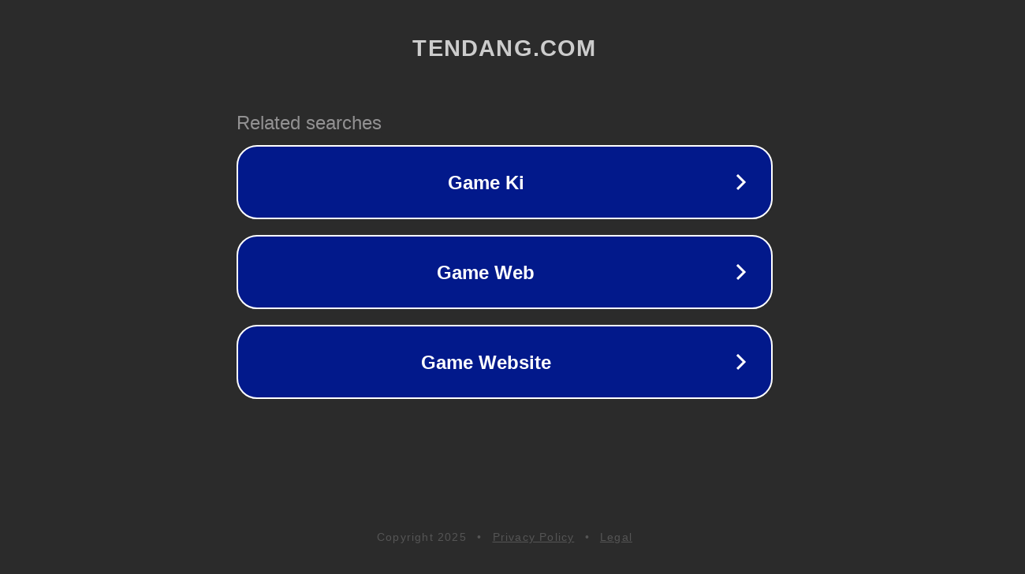

--- FILE ---
content_type: text/html; charset=utf-8
request_url: http://tendang.com/menjadi-seorang-agen-poker-online-yang-professional/
body_size: 1102
content:
<!doctype html>
<html data-adblockkey="MFwwDQYJKoZIhvcNAQEBBQADSwAwSAJBANDrp2lz7AOmADaN8tA50LsWcjLFyQFcb/P2Txc58oYOeILb3vBw7J6f4pamkAQVSQuqYsKx3YzdUHCvbVZvFUsCAwEAAQ==_rhNG/kJLNAaPFHABKwIFlgFz94JtUd9eAgVNz8a2saxfD6NOSLIYyb/B+ibMlUAhR4bA/KCpTiSaMUeem5neYw==" lang="en" style="background: #2B2B2B;">
<head>
    <meta charset="utf-8">
    <meta name="viewport" content="width=device-width, initial-scale=1">
    <link rel="icon" href="[data-uri]">
    <link rel="preconnect" href="https://www.google.com" crossorigin>
</head>
<body>
<div id="target" style="opacity: 0"></div>
<script>window.park = "[base64]";</script>
<script src="/bIgcRYOUh.js"></script>
</body>
</html>
